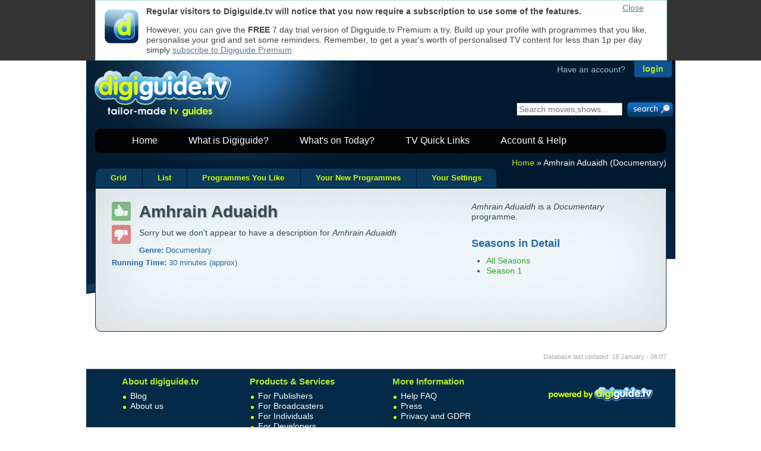

--- FILE ---
content_type: application/javascript
request_url: https://digiguide.tv/js/DGAjax-PageView-min.js
body_size: 175
content:
function DG_getXMLHTTP(){var e=null;var t;if(window.XMLHttpRequest){t=new XMLHttpRequest}else if(window.ActiveXObject){if(e){t=new ActiveXObject(e)}else{var n=["Msxml2.XMLHTTP.7.0","Msxml2.XMLHTTP.6.0","Msxml2.XMLHTTP.5.0","Msxml2.XMLHTTP.4.0","MSXML2.XMLHTTP.3.0","MSXML2.XMLHTTP","Microsoft.XMLHTTP"];for(var r=0;r<n.length;r++){try{t=new ActiveXObject(n[r]);if(self.AJAX){e=n[r];break}}catch(i){}}}}return t}function DG_doAjax(e,t,n){var r=DG_getXMLHTTP();r.open(e?e:"GET",t+(t.indexOf("?")!=-1?"&":"?")+"rnd="+Math.ceil(1e6*Math.random()));r.send(n?n:null)}function DG_doAdImpression(e){DG_doAjax("GET","/page_view.asp?i="+e,null)}